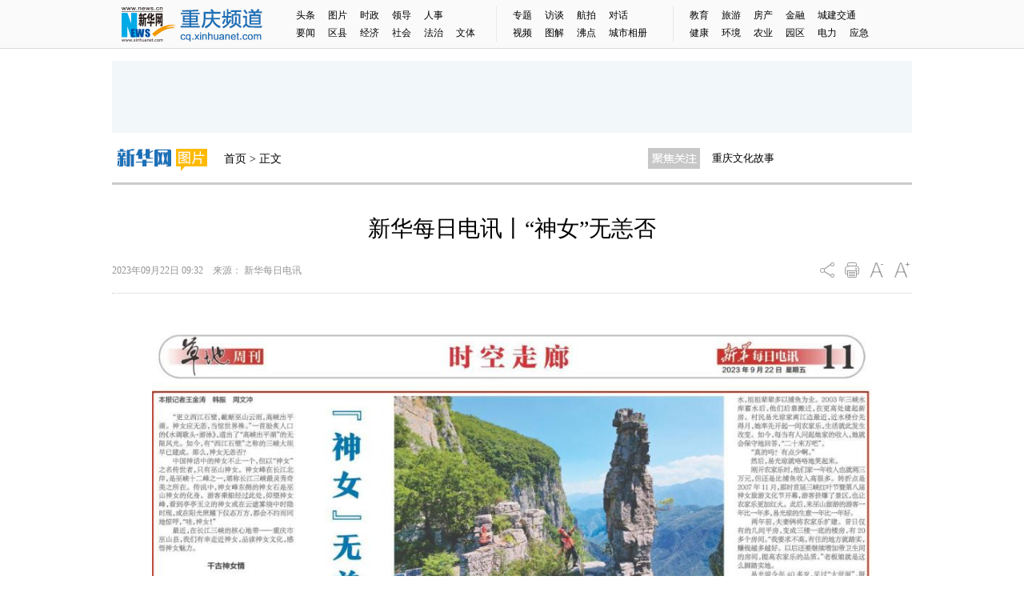

--- FILE ---
content_type: text/html; charset=utf-8
request_url: http://www.cq.xinhuanet.com/20230922/98c65d6884cb4e2cbc488e57225b7d6a/c.html
body_size: 11534
content:
<!DOCTYPE html><html lang="zh-cmn-Hans"><head><meta name="templateId" content="b8abe3f99ecf46a09f302438811a7464"> <meta charset="utf-8"> <meta http-equiv="X-UA-Compatible" content="IE=edge,chrome=1"> <meta name="robots" content="index,follow"> <meta name="viewport" content="initial-scale=1, maximum-scale=3, minimum-scale=1, user-scalable=no"> <meta name="apple-mobile-web-app-capable" content="yes"> <meta name="format-detection" content="telephone=no"> <meta name="format-detection" content="email=no"> <meta name="renderer" content="webkit"> <meta http-equiv="X-UA-Compatible" content="IE=edge"> <meta http-equiv="Cache-Control" content="no-siteapp"> <meta name="HandheldFriendly" content="true"> <meta name="MobileOptimized" content="320"> <meta name="screen-orientation" content="portrait"> <meta name="x5-orientation" content="portrait"> <meta name="full-screen" content="yes"> <meta name="x5-fullscreen" content="true"> <meta name="browsermode" content="application"> <meta name="x5-page-mode" content="app"> <meta name="msapplication-tap-highlight" content="no"> <title data="datasource:2023092298c65d6884cb4e2cbc488e57225b7d6a" datatype="content">
            新华每日电讯丨“神女”无恙否-新华网重庆频道
        </title> <script src="http://lib.xinhuanet.com/jquery/jquery1.12.4/jquery.min.js"></script> <script src="http://res.wx.qq.com/open/js/jweixin-1.6.0.js"></script> <script src="http://lib.xinhuanet.com/common/share.js"></script> <script type="text/javascript" src="http://cq.news.cn/js/jquery.SuperSlide.2.1.1.js"></script> <script type="text/javascript" src="http://cq.news.cn/js/fontSize.js"></script> <script>resizeRoot()</script> <meta name="keywords" data="datasource:2023092298c65d6884cb4e2cbc488e57225b7d6a" datatype="content"> <meta name="description"> <link href="http://cq.news.cn/imgs/2017news.css" rel="stylesheet" type="text/css"> <script type="text/javascript">
        var _hmt = _hmt || [];
        (function () {
            var hm = document.createElement("script");
            hm.src = "https://hm.baidu.com/hm.js?e8927cb29fb4d9a298c9673952c75a9c";
            var s = document.getElementsByTagName("script")[0];
            s.parentNode.insertBefore(hm, s);
        })();
    </script> <style type="text/css">
        
        #detail {font-family: "宋体"; font-size:16px; line-height:30px; padding:40px 0;text-align:justify;}
#detail img{ height:auto;max-width:900px;}
#detail p { margin-bottom:15px; }

#detail .pageVideo { width:640px !important; height:360px !important;}
@media only screen and (max-width: 760px) {
#detail .pageVideo { width:100% !important; height:4.1rem !important;}

#detail {font-family:inherit; font-size:0.35rem; line-height:0.58rem;padding:0 0.35rem; text-align:justify; color:#262626;}
#detail img{ height:auto !important ; max-width:6.8rem; }
#detail p { margin-bottom:0.3rem; }
}
    </style><meta name="pagetype" content="1"><meta name="filetype" content="0"><meta name="publishedtype" content="1"><meta name="author" content="1706"><meta name="catalogs" content="01007015001"><meta name="subject" content=""><meta name="contentid" content="2023092298c65d6884cb4e2cbc488e57225b7d6a"><meta name="publishdate" content="2023-09-22"><meta name="source" content="ycsys"><script src="//imgs.news.cn/webdig/xinhua_webdig.js" language="javascript" type="text/javascript" async></script></head> <body><div class="toplink domPC"><div class="mnav"><h6>新闻聚焦</h6> <ul class="n1"><a href="http://cq.news.cn/news/tt.htm" target="_blank">头条</a><a href="http://cq.news.cn/news/hotimg.htm" target="_blank">图片</a><a href="http://cq.news.cn/news/politics.htm" target="_blank">时政</a><a href="http://cq.news.cn/cq/index_ld.htm" target="_blank">领导</a><a href="http://cq.news.cn/rspd/index.htm" target="_blank">人事</a><br><a href="http://cq.news.cn/news/hot.htm" target="_blank">要闻</a><a href="http://cq.news.cn/couties" target="_blank">区县</a><a href="http://cq.news.cn/news/economic.htm" target="_blank">经济</a><a href="http://cq.news.cn/news/social.htm" target="_blank">社会</a><a href="http://cq.news.cn/legal/" target="_blank">法治</a><a href="http://cq.news.cn/news/whty.htm" target="_blank">文体</a></ul> <h6><a href="http://cq.news.cn/original" target="_blank">本网原创</a></h6> <style type="text/css">
                .mnav .n2 {width: 200px;}
                .mnav .n3 {width: 278px;}
            </style> <ul class="n2"><a href="http://cq.news.cn/original/ztbd.htm" target="_blank">专题</a><a href="http://cq.news.cn/original/gdft.htm" target="_blank">访谈</a><a href="http://cq.news.cn/jxhp/" target="_blank">航拍</a><a href="http://cq.news.cn/original/dh.htm" target="_blank">对话</a><br><a href="http://cq.news.cn/news/video.htm" target="_blank">视频</a><a href="http://cq.news.cn/original/txx.htm" target="_blank">图解</a><a href="http://cq.news.cn/fdjn/index.htm" target="_blank">沸点</a><a href="http://cq.news.cn/csxc/" target="_blank">城市相册</a></ul> <h6>产经新闻</h6> <ul class="n3"><a href="http://cq.news.cn/edu" target="_blank">教育</a><a href="http://cq.news.cn/travel" target="_blank">旅游</a><a href="http://cq.news.cn/cqhouse/" target="_blank">房产</a><a href="http://cq.news.cn/finance/" target="_blank">金融</a><a href="http://cq.news.cn/city" target="_blank">城建交通</a><br><a href="http://cq.news.cn/health" target="_blank">健康</a><a href="http://cq.news.cn/eco/" target="_blank">环境</a><a href="http://cq.news.cn/agriculture/index.htm" target="_blank">农业</a><a href="http://cq.news.cn/yuanqu/index.htm" target="_blank">园区</a><a href="http://cq.news.cn/dlxw/" target="_blank">电力</a><a href="http://cq.news.cn/efd/" target="_blank">应急</a></ul></div></div> <div class="waptop domMobile"><a href="http://cq.news.cn/"></a></div> <div class="domPC" style="width:1000px; height:90px; margin:15px auto;"><script sid="1819" type="text/javascript" src="//a2.xinhuanet.com/js/xadn.js"></script></div> <div class="news_wz domPC"><div class="gjwz tp">首页 &gt; 正文</div> <div class="txtScroll-top"><div class="bd"><ul data="datasource:cb41c462557146db8f25c8bca51c9249" datatype="ds" preview="ds_"><li><a href="http://cq.news.cn/20230907/bc5143de432d47888412d295cb9328ad/c.html" target="_blank">解码重庆万亿级汽车产业集群</a></li><li><a href="https://my-h5news.app.xinhuanet.com/h5activity/yunzhibo-pc/#/?roomId=64f544aee4b085a13be64d3e&isFull=0&isTest=no&isXR=0" target="_blank">【新华云直播】带你沉浸式体验"未来车"</a></li><li><a href='http://cq.news.cn/2022/cqwhgsjn/index.htm' target='_blank'>重庆文化故事</a></li></ul></div></div> <script type="text/javascript">
            jQuery(".txtScroll-top").slide({ mainCell: ".bd ul", autoPage: true, effect: "topLoop", autoPlay: true, vis: 1 });
        </script></div> <div class="news_article clearfix"><div class="article_title article_title_tp" data="datasource:2023092298c65d6884cb4e2cbc488e57225b7d6a" datatype="content">
                新华每日电讯丨“神女”无恙否
            </div> <div class="article_info"><div class="time">
                    2023年09月22日
                    09:32　来源：
                    新华每日电讯
                </div> <div class="tools domPC"><a href="javascript:void(0);" class="share"></a><a href="javascript:window.print()" class="print"></a> <a href="javascript:void(0);" class="font_small"></a> <a href="javascript:void(0);" class="font_add"></a></div> <div class="share_windows domPC"><div class="bdsharebuttonbox"><a href="#" tangram_guid="TANGRAM_290" data-cmd="more" class="bds_more"></a><a title="分享到微信" href="#" data-cmd="weixin" class="bds_weixin"></a><a title="分享到QQ好友" href="#" data-cmd="sqq" class="bds_sqq"></a><a title="分享到新浪微博" href="#" data-cmd="tsina" class="bds_tsina"></a><a title="分享到QQ空间" href="#" data-cmd="qzone" class="bds_qzone"></a></div> <script>window._bd_share_config = { "common": { "bdSnsKey": {}, "bdText": "", "bdMini": "2", "bdMiniList": false, "bdPic": "", "bdStyle": "0", "bdSize": "24" }, "share": {} }; with (document) 0[(getElementsByTagName('head')[0] || body).appendChild(createElement('script')).src = 'http://bdimg.share.baidu.com/static/api/js/share.js?v=89860593.js?cdnversion=' + ~(-new Date() / 36e5)];</script></div></div> <div id="detail"><span id="detailContent"><p><img style="display: block; margin-left: auto; margin-right: auto;" src="2023092298c65d6884cb4e2cbc488e57225b7d6a_2023092229ef9ce0b0ee4c15b4b797bc47f44e46.jpg" data-material-id="202309220686551" data-name="2023092229ef9ce0b0ee4c15b4b797bc47f44e46.jpg"></p><p><strong>&emsp;&emsp;新华社记者王金涛 韩振 周文冲</strong></p><p>&emsp;&emsp;“更立西江石壁，截断巫山云雨，高峡出平湖。神女应无恙，当惊世界殊。”一首脍炙人口的《水调歌头·游泳》，道出了“高峡出平湖”的无限风光。如今，有“西江石壁”之称的三峡大坝早已建成。那么，神女无恙否？</p><p>&emsp;&emsp;中国神话中的神女不止一个，但以“神女”之名传世者，只有巫山神女。神女峰在长江北岸，是巫峡十二峰之一，堪称长江三峡最灵秀奇美之所在。传说中，神女峰东侧的神女石是巫山神女的化身。游客乘船经过此处，仰望神女峰，看到亭亭玉立的神女或在云遮雾绕中时隐时现，或在阳光照耀下仪态万方，都会不约而同地惊呼，“哇，神女！”</p><p>&emsp;&emsp;最近，在长江三峡的核心地带——重庆市巫山县，我们有幸走近神女，品读神女文化，感悟神女魅力。</p><p><img style="display: block; margin-left: auto; margin-right: auto;" src="2023092298c65d6884cb4e2cbc488e57225b7d6a_2023092260ae17b7b73c4ceab8dbb3db5a618640.jpg" data-material-id="202309221010193" data-name="2023092260ae17b7b73c4ceab8dbb3db5a618640.jpg"></p><p style="text-align: center;">神女峰图片。巫山县委宣传部供图</p><p><strong>&emsp;&emsp;千古神女情</strong></p><p>&emsp;&emsp;郭沫若等大家认为，神女传说最早起源于屈原名篇《九歌·山鬼》，诗中女性山鬼即神女原型。对于山鬼的美好形象，屈原丝毫不吝笔墨。“既含睇兮又宜笑，子慕予兮善窈窕。乘赤豹兮从文狸，辛夷车兮结桂旗。被石兰兮带杜衡，折芳馨兮遗所思。”这几句诗的大意是，山鬼既美丽多情、身姿窈窕又喜笑乐观，她肩披石兰，腰系杜衡等奇异之花，乘坐的木车彩旗飞扬，赤豹驾辕，长着花纹的野猫跟在车后，多么令人羡慕和怜爱！</p><p>&emsp;&emsp;屈原之后，同为战国时期楚国诗人的宋玉为神女“安家定名”。在《高唐赋》中，与楚怀王幽会的女子被称作“巫山之女”“高唐之客”，具有“旦为朝云，暮为行雨”的神性，但她有暧昧寻欢之情，后世便将“巫山云雨”喻指为男女交欢。其后，宋玉又写下姊妹篇《神女赋》，首次将“巫山之女”赋予“神女”之名，其形象也从模糊到清晰，思想境界也明显超过《高唐赋》。文中，神女的美是无与伦比的，“貌丰盈以庄姝兮，苞温润之玉颜。眸子炯其精朗兮，瞭多美而可观。眉联娟以蛾扬兮，朱唇的其若丹”，以至于毛嫱、西施两大美女见了她都举袖遮面。更可贵的是，神女品性高洁、庄重自持，“怀贞亮之清”而不容侵犯，善良且坚贞。</p><p><img style="display: block; margin-left: auto; margin-right: auto;" src="2023092298c65d6884cb4e2cbc488e57225b7d6a_20230922c5371f43335c4c95a7ae85b08cccb586.jpg" data-material-id="202309220497321" data-name="20230922c5371f43335c4c95a7ae85b08cccb586.jpg"></p><p style="text-align: center;">神女峰图片。巫山县委宣传部供图</p><p>&emsp;&emsp;北魏时期，郦道元综合各种民间传说，在《水经注·江水二》中又为巫山神女取了一个美丽的名字——瑶姬。他认为，宋玉所说的“帝女”是天帝的四女儿，名曰瑶姬，常年居住于巫山，去世后其精魂化作灵芝草，再变身为“巫山之女，高唐之姬”。</p><p>&emsp;&emsp;大唐盛世，四川成为长安的战略后方，长江三峡则成为从中原、吴楚地区入川的咽喉要道。这条水路虽然风高浪急滩险，却时见白帆点点、舟楫往来，三峡地区一时商贾云集、繁华空前。文人骚客也满怀着澎湃诗情和对三峡的憧憬乘风而来，其中为神女赋诗的大诗人如李白、王维、刘禹锡、李商隐者难以计数，大部分诗作都表达了对神女的赞美与向往。虽然他们名气干云霄、名句不可胜数，但有一位诗人却在神女诗歌的写作中独占鳌头，他就是元稹。其组诗《离思》中的第四首可谓神女之“绝唱”，那句耳熟能详的“曾经沧海难为水，除却巫山不是云”，不仅表达了进步的爱情观，也让壮观浩淼的巫山云蜚声海内外。</p><p>&emsp;&emsp;时至唐宋元明清，关于瑶姬的各类文学作品层出不穷，流传的相关故事也愈发生动。比如，大禹治水时，瑶姬倾力相助，授以治水秘籍，最终成就了大禹的盖世伟业。再比如，东海龙王一直垂涎瑶姬的美色，想方设法亲近她，但遭到瑶姬的拒绝和怒斥。东海龙王恼羞成怒，遂派十二恶龙飞临巫山报复她，当地百姓受到株连，惨遭暴雨洪灾、山崩地裂之苦。瑶姬千方百计战胜恶龙，这些恶龙最后化作了巫峡十二峰……</p><p>&emsp;&emsp;民间对神女的认知往往更为质朴，虽也在宣扬其姣丽婆娑之形貌，但更加注重宣扬神女的爱情观，神女渐渐成为忠贞爱情的象征。因此，在风雨中挺立亿万年的神女石，在民间传说中也被称作“望夫石”。</p><p>&emsp;&emsp;说起“望夫石”，有一句诗不得不提。“与其在悬崖上展览千年，不如在爱人肩头痛哭一晚。”</p><p>&emsp;&emsp;1981年夏天，著名诗人舒婷乘船游三峡，同船的游客望见神女峰旁的神女石，顿时激动异常，不少人挥舞着各色花帕问候神女。这引发舒婷的深思和创作灵感，于是她挥笔写下了不输古人的名诗《神女峰》。这首诗与以往的神女诗歌明显不同，它是改革开放初期思想解放的产物，表明中国女性的爱情观正大胆地由“相守”变成“相爱”，由“羞于启齿”改为“主动表白”，由“被动接受”发展到“勇敢追求”。</p><p>&emsp;&emsp;浩如烟海的文学作品和神奇生动的民间传说，让神女成为人们心中的“中国美神”“中国爱神”。不断传承弘扬的神女文化也如同清澈灵动的涓涓细流，源源不断地汇入中华优秀传统文化的大江大河。</p><p><strong>&emsp;&emsp;“神女应无恙”</strong></p><p>&emsp;&emsp;讲完神女的来历，再谈“神女无恙否”这个话题，就不得不提到那座将神女具象化的神女石了。有意思的是，现在还真不能说她百分之百“无恙”呢。</p><p>&emsp;&emsp;神女石呈不规则的柱状，位于神女峰旁的次峰之顶，高约7.8米，上窄中宽下略窄，无论仰望还是俯瞰，她都面若观音、“身材”匀称苗条，如同一位姿态端庄大方、裙袂随风飘动的古典美女。然而，如果我们走在她面前近观细瞧，就只能看见一座裂隙纵横、凹凸不平的巨型石柱，真是“可远观而不可亵玩焉”。</p><p>&emsp;&emsp;说起神女石的历史，那真是历尽沧桑。</p><p>&emsp;&emsp;地质学界认为，在非常漫长的地质年代，四川盆地是一片汪洋大海，三峡地区则是海滨地带。7000万年前，地球进入新生代，迎来了地壳抬升、造山退海的“燕山运动”，巫山山脉自北而南隆起，巫山以东的古长江向东流、以西的古长江向西流。又过了约3000万年，喜马拉雅造山运动拉开大幕，中国西部地区又一次大范围抬高，青藏高原随之形成。在此期间，地壳运动让三峡地区的山脉相互挤压碰撞，一条断裂带在大自然的鬼斧神工之下，形成一条狭长的峡谷，这就是后来的长江三峡。长江在三峡得以完全贯通，自此“一江春水向东流”。</p><p>&emsp;&emsp;三峡中的巫山山脉绝大部分由石灰岩构成。石灰岩是一种在我国分布最广的沉积岩，矿物成分为碳酸钙，硬度低、溶于水，层理、裂隙多，易风化破碎，经日晒风吹雨打，最终形成了千姿百态的巫峡十二峰，此之谓喀斯特地貌。喀斯特地貌造就了奇异风景，也带来了安全隐患。</p><p><img style="display: block; margin-left: auto; margin-right: auto;" src="2023092298c65d6884cb4e2cbc488e57225b7d6a_20230922f094a89f09e048a5a186aef665f61a0d.jpg" data-material-id="202309220498519" data-name="20230922f094a89f09e048a5a186aef665f61a0d.jpg"></p><p style="text-align: center;">工作人员对神女峰进行勘查。巫山县委宣传部供图</p><p>&emsp;&emsp;“巫山县一共有35处危岩，神女峰就是其中一处，包括神女石。”巫山县地质灾害整治中心副主任陈赐金说。</p><p>&emsp;&emsp;随着巫山旅游业的日渐兴旺，保护神女石正在变成一项越来越重要的行动和使命。多数游客往往在游轮上观望就抱憾而去，但也有不少游客兴致颇高，先是乘小船抵达神女峰码头，再沿步道登临神女峰，这至少需要两个小时。他们登至终点后，再走过一段小路，就可抵达神女石脚下。坡陡路险，爬山是一件辛苦事，但这些游客抱持着一睹神女芳容的想法，往往不达目的不罢休。到了神女石下，他们一般都会在其身旁抚石留影，有的还会攀爬到神女石的石基之上欢呼雀跃，个别人甚至从石柱上抠取石头以作留念。这些行为，都对神女石造成人为损害。于是，保护神女的呼声日益强烈。</p><p>&emsp;&emsp;近年来，景区管理者为保护神女，在那条神女峰到神女石的小路上布设了铁丝网、荆棘等路障。效果却不理想，总有人想方设法翻越或绕过。</p><p>&emsp;&emsp;一计不成，又生一计。后来，景区就从物理隔绝改为人工把守，每天都有两名工作人员守入口处，严防游客通过。这一招果然见效，虽然成本有所增加，但为守护神女石而花些代价无疑是值得的。</p><p>&emsp;&emsp;“目前风险不大，但地质灾害问题不得不防。”陈赐金说，经过一年的观测指标对比，未发现神女石有明显变形。下一步，他们还将给神女石做对穿试验，从应力、倾斜度和裂缝深度三方面进行专业检测，就像医生给病人做B超一样，更精准地为神女石做一次体检。如果发现有风险，一定会对神女石进行加固维护。</p><p><img style="display: block; margin-left: auto; margin-right: auto;" src="2023092298c65d6884cb4e2cbc488e57225b7d6a_20230922f773f40c30be424394fad6a093ad249a.jpg" data-material-id="202309221201468" data-name="20230922f773f40c30be424394fad6a093ad249a.jpg"></p><p style="text-align: center;">9月5日，地质队工作人员对神女峰开展现场测绘工作。何善春摄</p><p>&emsp;&emsp;<strong>福泽润山乡</strong></p><p>&emsp;&emsp;神女，无论是否无恙，已让巫山百姓受益良多，是当地人心中永远的“女神”。神女文化，也正于无形中带来山乡巨变。</p><p>&emsp;&emsp;青石村与神女峰隔江相望，背靠大山，耕地资源极其匮乏，村民们靠山吃山、靠水吃水，祖祖辈辈多以捕鱼为业。2003年三峡水库蓄水后，他们后靠搬迁，在更高处建起新房。村民易光琼家离江边最近，近水楼台先得月，她率先开起一间农家乐，生活就此发生改变。如今，每当有人问起她家的收入，她就会保守地回答，“二十来万吧”。</p><p>&emsp;&emsp;“真的吗？有点少啊。”</p><p>&emsp;&emsp;然后，易光琼就咯咯地笑起来。</p><p>&emsp;&emsp;刚开农家乐时，他们家一年收入也就两三万元，但还是比捕鱼收入高很多。转折点是2007年11月，那时首届三峡红叶节暨第八届神女旅游文化节开幕，游客挤爆了景区，也让农家乐更加红火。此后，来巫山旅游的游客一年比一年多，易光琼的生意一年比一年好。</p><p>&emsp;&emsp;两年前，夫妻俩将农家乐扩建。昔日仅有的几间平房，变成三楼一底的楼房，有20多个房间。“我要求不高，有住的地方就踏实，赚钱越多越好。以后还要继续增加带卫生间的房间，提高农家乐的品质。”老板娘就是这么脚踏实地。</p><p>&emsp;&emsp;易光琼今年40多岁，见过“大世面”，服务过多位知名艺术家和各色名人，能说一口流利的普通话。她热爱这一片山水，尤其对神女充满感情，将自家的农家乐取名为“神女苑”，将微信名取为“瑶姬”。“哪个游客不是来看神女的？神女让我们致富，山窝窝变成了金窝窝。”她自称，“吃的是神女饭，享的是神女福。”</p><p>&emsp;&emsp;有了感恩之心，易光琼更加注重服务品质。她稍有近视，总喜欢戴眼镜，因为担心炒菜时看不到误入锅中的小虫子，让游客倒胃口。虽然游客一般不计较这些，但她严肃认真地当回事。</p><p>&emsp;&emsp;与神女相得益彰的是巫山红叶。1980年上映的爱情电影《等到满山红叶时》，就从神女峰摄取了红叶美景。每年11月至12月，漫山遍野的红叶将长江两岸的高山峡谷染成一片火红，吸引大量画家、摄影师和驴友前来打卡。此时色彩最红最艳的神女峰尤其“夺人目精”，青石村则是最佳观赏区。</p><p>&emsp;&emsp;“等到满山红叶时，神女最好看，生意也最好。”易光琼说。</p><p>&emsp;&emsp;神女是爱神，红叶亦是爱情的象征。兼具丰富内涵和美好形象的神女峰和红叶，不仅成为巫山旅游业的助推器，也不断延长着价值链并产生“溢出效应”。“过去满山红叶凋落后被当成柴火烧，能否把剪纸图案刻在叶子上变成旅游产品？”带着这个问题，巫山县安静村成立了雕刻公司，村委会提供场地和设施，村民雕刻红叶书签、挂画等产品，公司负责销售，三方按比例入股分红。</p><p>&emsp;&emsp;如今，曾经缺工少业的巫山，凭借天然的优质资源禀赋，走上新起点，打造出中药材种植加工、中药饮片生产和流通、烤鱼预制菜、果汁及脆李酒、巫山庙党、风光水储新能源等特色工业。</p><p>&emsp;&emsp;神女之美令人赞叹，神女之德令人感动，神女之功令人称颂。巫山与神女相伴相生，巫山的发展也与神女文化息息相关。我们深深感到，一种优秀传统文化对一个地方的影响是全方位的，也是源远流长的。它渗入文化、经济、社会等各个领域，润泽山乡，造福民生。而善待特色文化、用好特色文化，或许会成为一个地方的“发展密码”。</p><p>&emsp;&emsp;回望神女峰，我们企盼神女永远“无恙”，也祝愿神女给人间洒下更多甘甜雨露！</p></span></div> <div class="article_editor"><div class="editor">
                    编辑： 陶玉莲
                </div> <div class="fxwindows domPC"><div class="bdsharebuttonbox"><a href="#" tangram_guid="TANGRAM_290" data-cmd="more" class="bds_more"></a><a title="分享到微信" href="#" data-cmd="weixin" class="bds_weixin"></a><a title="分享到QQ好友" href="#" data-cmd="sqq" class="bds_sqq"></a><a title="分享到新浪微博" href="#" data-cmd="tsina" class="bds_tsina"></a><a title="分享到QQ空间" href="#" data-cmd="qzone" class="bds_qzone"></a></div> <script>window._bd_share_config = { "common": { "bdSnsKey": {}, "bdText": "", "bdMini": "2", "bdMiniList": false, "bdPic": "", "bdStyle": "0", "bdSize": "24" }, "share": {} }; with (document) 0[(getElementsByTagName('head')[0] || body).appendChild(createElement('script')).src = 'http://bdimg.share.baidu.com/static/api/js/share.js?v=89860593.js?cdnversion=' + ~(-new Date() / 36e5)];</script></div></div> <div class="domPC"></div><iframe id="iframe_r" src="http://cq.news.cn/bottom2.htm" width="1000" height="190" scrolling="no" frameborder="0"></iframe></div> <div class="foot_Copyright domPC">Copyright © 2000 - 2023 CQ.XINHUANET.com　All Rights Reserved.
        　制作单位：新华网重庆分公司<br> <a href="http://www.xinhuanet.com/xinhua_copyright.htm" target="_blank">版权所有</a> 新华网
    </div> <div class="foot_wap domMobile">版权所有 新华网重庆频道</div> <div data="datasource:2023092298c65d6884cb4e2cbc488e57225b7d6a" datatype="content"><div id="wxpic" style="display:none;"><img src=""></div> <div id="wxtitle" style="display:none;">
                新华每日电讯丨“神女”无恙否
            </div></div> <script>
        //微信分享图功能
        var wxfxPic = $.trim($("#wxpic").find("img").attr("src"));
        var wxfxTit = $.trim($("#wxtitle").html());
        var detaiWxPic = $("#wxsharepic").attr("src");
        if (wxfxPic == "") {
            wxfxPic = 'http://lib.news.cn/common/sharelogo.jpg';
        } else {
            wxfxPic = window.location.href.replace("c.html", wxfxPic)
        }
        wxConfig({
            title: wxfxTit,
            desc: '新华网，让新闻离你更近！',
            link: window.location.href,
            imgUrl: wxfxPic
        });
    </script> <script type="text/javascript" src="http://cq.news.cn/js/2017news.js"></script> <script src="http://www.news.cn/2021detail/js/cb-video.js"></script></body></html>

--- FILE ---
content_type: text/html; charset=utf-8
request_url: http://cq.news.cn/bottom2.htm
body_size: 2251
content:
<!DOCTYPE html><html><head><meta name="catalogs" content="01007015001"> <meta name="publishedtype" content="1"> <meta name="filetype" content="0"> <meta name="pagetype" content="2"> <meta name="templateId" content="6b218a8806f14d628ef9af04efc43e02"> <meta http-equiv="Content-Type" content="text/html; charset=utf-8"> <title>2023重庆频道下边栏1</title> <script type="text/javascript" src="http://cq.news.cn/js/jquery.min.js"></script> <style type="text/css">
html, body, div, p, hr, pre, h1, h2, h3, h4, h5, h6, table, tr, td, th, tfoot, tbody, thead, form, fieldset, input, textarea, label, ul, ol, dl, li, dt, dd { margin:0; padding:0; border:0; outline:none; list-style:none; font-weight: normal; }
html { height:100%; }
*html { _background-image:url(about:blank); _background-attachment:fixed; }
li { list-style-type:none; }
a { text-decoration:none; outline:none; color:#333; }
a:hover { text-decoration:none; }
table { border-collapse:collapse; border-spacing:0; margin:0 auto; clear:both; }
fieldset, img { border:0;vertical-align: top;}
.none { display:none; }
ul, ol {border: 0;line-height: 14px; *line-height: 14px;list-style: none;}
h1, h2, h3, h4, h5, h6 {font-weight:normal;font-size: 14px;}
h1, h2, h3, h4, h5, h6, dl, dt, dd, ol, ul{margin: 0;padding: 0;border: 0;}
.clear { clear:both; }
.clearfix:after { content:"."; display:block; height:0; clear:both; visibility:hidden; }
* html .clearfix { zoom: 1; } /* IE6 */
*:first-child+html .clearfix { zoom: 1; } /* IE7 */
q:before, q:after { content:''; }
em{font-style:normal}
/* PC端CSS */
body {font-family: "Microsoft YaHei", "微软雅黑", "宋体";font-size: 14px;color: #000; background-color:#fff;word-break:break-all;}
a:link {color: #000000;text-decoration: none}
a:visited {color: #000000;text-decoration: none}
a:hover {color: #005ea5;text-decoration: none}

.foot_news_bt { height:32px; line-height:32px; font-size:16px; font-weight:bold;background:url(http://cq.news.cn/imgs/2017news.png) -440px -95px no-repeat; padding-left:15px; margin:20px 0 10px 0;}
.foot_news_csxc { width:640px; height:112px;overflow:hidden;}
.foot_news_csxc ul{ width:660px; zoom:1; }
.foot_news_csxc ul li{ width:200px; height:112px;margin-right:20px; float:left; _display:inline; overflow:hidden;position: relative;}
.foot_news_csxc ul li img{ width:200px; height:112px;}
.foot_news_csxc ul li i{ width:200px; height:30px; background-color:#000;position: absolute;bottom:0px;left:0px;filter:alpha(opacity=50);opacity:0.5;}
.foot_news_csxc ul li h1{ width:200px; height:30px; position: absolute;bottom:0px;left:0px;text-align: center;font-size: 12px;line-height: 30px;white-space: nowrap;text-overflow:ellipsis;overflow: hidden;color:#fff;}
.foot_news_csxc ul li h1 a{ color:#fff;}
.foot_news_lmjx {width:640px;overflow:hidden;}
.foot_news_lmjx li{width:315px;overflow:hidden; height:30px; line-height:30px; font-size:14px; float:left; color:#305798;white-space: nowrap;text-overflow:ellipsis;overflow: hidden; padding-right:5px;}

.foot_news_tp { width:1000px;overflow:hidden;}
.foot_news_tp ul{ width:1020px; zoom:1; }
.foot_news_tp ul li{ width:235px; height:132px;margin-right:20px; float:left; _display:inline; overflow:hidden;position: relative;}
.foot_news_tp ul li img{ width:235px; height:132px;}
.foot_news_tp ul li i{ width:235px; height:30px; background-color:#000;position: absolute;bottom:0px;left:0px;filter:alpha(opacity=50);opacity:0.5;}
.foot_news_tp ul li h1{ width:235px; height:30px; position: absolute;bottom:0px;left:0px;text-align: center;font-size: 12px;line-height: 30px;white-space: nowrap;text-overflow:ellipsis;overflow: hidden;color:#fff;}
.foot_news_tp ul li h1 a{ color:#fff;}
</style></head> <body><div class="foot_news_bt domPC">精彩图片</div> <div class="foot_news_tp domPC"><ul data="datasource:a5bfec382f0f4e2cb0dbb73f7f78f1eb" datatype="ds" preview="ds_"><li><a href="20240821/c9043444f2934942b5db4c6e320dee40/c.html" target="_blank"><img src="20240821/c9043444f2934942b5db4c6e320dee40/20240821c9043444f2934942b5db4c6e320dee40_202408210916042540rId4image1.png"></a><i></i> <h1><a href="20240821/c9043444f2934942b5db4c6e320dee40/c.html" target="_blank">重庆秀山：田间水稻“换金装” 和美乡村喜迎丰收</a></h1></li><li><a href="20240821/6f64770dbc5642f8b24dfa953ca0b552/c.html" target="_blank"><img src="20240821/6f64770dbc5642f8b24dfa953ca0b552/202408216f64770dbc5642f8b24dfa953ca0b552_20240820fee6269974e04a5090b3719b7166876a.jpg"></a><i></i> <h1><a href="20240821/6f64770dbc5642f8b24dfa953ca0b552/c.html" target="_blank">重庆綦江：丰收时节 好事“花生”</a></h1></li><li><a href="20240820/c7d15ce3306847d49aa79286434a61a4/c.html" target="_blank"><img src="20240820/c7d15ce3306847d49aa79286434a61a4/20240820c7d15ce3306847d49aa79286434a61a4_20240820c2299d623c9845eeaaf74ff786d1dd6e.jpg"></a><i></i> <h1><a href="20240820/c7d15ce3306847d49aa79286434a61a4/c.html" target="_blank">今年首次“超级月亮” 你看到了吗？</a></h1></li><li><a href="20240819/e44cd1197d1e47d1b027e0dfe9513a5d/c.html" target="_blank"><img src="20240819/e44cd1197d1e47d1b027e0dfe9513a5d/bc37af3b33754a6991ed8f4e19d68890.jpg"></a><i></i> <h1><a href="20240819/e44cd1197d1e47d1b027e0dfe9513a5d/c.html" target="_blank">巴黎奥运会同款无人机光影秀点亮璀璨夜空</a></h1></li></ul></div> <script type="text/javascript" src="http://cq.news.cn/js/jqthumb.min.js"></script> <script type="text/javascript">
    //图片适应-首页
    $(function () {        
        $('.foot_news_tp img').jqthumb({width: 235,height: 132,after: function(imgObj){imgObj.css('opacity', 0).animate({opacity: 1}, 500);}});
    });
</script><script src="//imgs.news.cn/webdig/xinhua_webdig.js" language="javascript" type="text/javascript" async></script></body></html>

--- FILE ---
content_type: text/plain;charset=UTF-8
request_url: http://api.home.news.cn/wx/jsapi.do?callback=jQuery112406081775222362396_1769367469110&mpId=390&url=http%3A%2F%2Fwww.cq.xinhuanet.com%2F20230922%2F98c65d6884cb4e2cbc488e57225b7d6a%2Fc.html&_=1769367469111
body_size: 331
content:
jQuery112406081775222362396_1769367469110({"code":200,"description":"操作成功","content":{"signature":"86397a5e35dc197ab497ae3be737094a9b256702","appId":"wxbb5196cf19a1a1af","nonceStr":"3183c8bd2ac7454f8ac53ea22ca5a8c7","url":"http://wwwcqxinhuanetcom/20230922/98c65d6884cb4e2cbc488e57225b7d6a/chtml","timestamp":1769367472}});